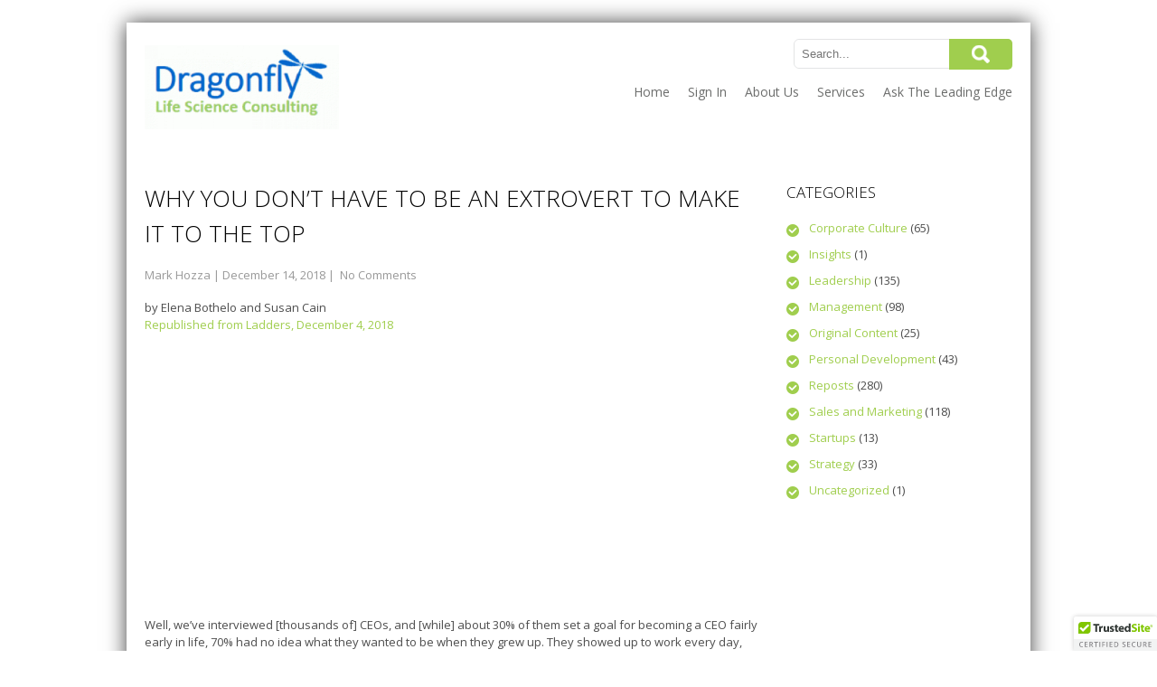

--- FILE ---
content_type: text/html; charset=UTF-8
request_url: https://dragonfly-lsc.com/why-you-dont-have-to-be-an-extrovert-to-make-it-to-the-top/
body_size: 10009
content:
<!DOCTYPE html>
<html lang="en-US" prefix="og: http://ogp.me/ns# article: http://ogp.me/ns/article# fb: http://ogp.me/ns/fb#">
<head>
<meta charset="UTF-8">
<meta name="viewport" content="width=device-width, initial-scale=1">
<link rel="profile" href="http://gmpg.org/xfn/11">
<link rel="pingback" href="https://dragonfly-lsc.com/xmlrpc.php">
<link rel="icon" type="image/x-icon" href="https://dragonfly-lsc.com/wp-content/themes/skt_pathway_pro/images/favicon.ico" />
<!--[if lt IE 9]>
<script type="text/javascript" src="https://dragonfly-lsc.com/wp-content/themes/skt_pathway_pro/js/html5.js"></script>
<link rel="stylesheet" href="https://dragonfly-lsc.com/wp-content/themes/skt_pathway_pro/css/ie.css" type="text/css" media="all" />
<![endif]-->
<title>Why you don’t have to be an extrovert to make it to the top &#8211; Dragonfly</title>
<meta name='robots' content='noindex, nofollow' />
	<style>img:is([sizes="auto" i], [sizes^="auto," i]) { contain-intrinsic-size: 3000px 1500px }</style>
	<link rel='dns-prefetch' href='//fonts.googleapis.com' />
<link rel="alternate" type="application/rss+xml" title="Dragonfly &raquo; Feed" href="https://dragonfly-lsc.com/feed/" />
<link rel="alternate" type="application/rss+xml" title="Dragonfly &raquo; Comments Feed" href="https://dragonfly-lsc.com/comments/feed/" />
<script type="text/javascript">
/* <![CDATA[ */
window._wpemojiSettings = {"baseUrl":"https:\/\/s.w.org\/images\/core\/emoji\/16.0.1\/72x72\/","ext":".png","svgUrl":"https:\/\/s.w.org\/images\/core\/emoji\/16.0.1\/svg\/","svgExt":".svg","source":{"concatemoji":"https:\/\/dragonfly-lsc.com\/wp-includes\/js\/wp-emoji-release.min.js?ver=6.8.3"}};
/*! This file is auto-generated */
!function(s,n){var o,i,e;function c(e){try{var t={supportTests:e,timestamp:(new Date).valueOf()};sessionStorage.setItem(o,JSON.stringify(t))}catch(e){}}function p(e,t,n){e.clearRect(0,0,e.canvas.width,e.canvas.height),e.fillText(t,0,0);var t=new Uint32Array(e.getImageData(0,0,e.canvas.width,e.canvas.height).data),a=(e.clearRect(0,0,e.canvas.width,e.canvas.height),e.fillText(n,0,0),new Uint32Array(e.getImageData(0,0,e.canvas.width,e.canvas.height).data));return t.every(function(e,t){return e===a[t]})}function u(e,t){e.clearRect(0,0,e.canvas.width,e.canvas.height),e.fillText(t,0,0);for(var n=e.getImageData(16,16,1,1),a=0;a<n.data.length;a++)if(0!==n.data[a])return!1;return!0}function f(e,t,n,a){switch(t){case"flag":return n(e,"\ud83c\udff3\ufe0f\u200d\u26a7\ufe0f","\ud83c\udff3\ufe0f\u200b\u26a7\ufe0f")?!1:!n(e,"\ud83c\udde8\ud83c\uddf6","\ud83c\udde8\u200b\ud83c\uddf6")&&!n(e,"\ud83c\udff4\udb40\udc67\udb40\udc62\udb40\udc65\udb40\udc6e\udb40\udc67\udb40\udc7f","\ud83c\udff4\u200b\udb40\udc67\u200b\udb40\udc62\u200b\udb40\udc65\u200b\udb40\udc6e\u200b\udb40\udc67\u200b\udb40\udc7f");case"emoji":return!a(e,"\ud83e\udedf")}return!1}function g(e,t,n,a){var r="undefined"!=typeof WorkerGlobalScope&&self instanceof WorkerGlobalScope?new OffscreenCanvas(300,150):s.createElement("canvas"),o=r.getContext("2d",{willReadFrequently:!0}),i=(o.textBaseline="top",o.font="600 32px Arial",{});return e.forEach(function(e){i[e]=t(o,e,n,a)}),i}function t(e){var t=s.createElement("script");t.src=e,t.defer=!0,s.head.appendChild(t)}"undefined"!=typeof Promise&&(o="wpEmojiSettingsSupports",i=["flag","emoji"],n.supports={everything:!0,everythingExceptFlag:!0},e=new Promise(function(e){s.addEventListener("DOMContentLoaded",e,{once:!0})}),new Promise(function(t){var n=function(){try{var e=JSON.parse(sessionStorage.getItem(o));if("object"==typeof e&&"number"==typeof e.timestamp&&(new Date).valueOf()<e.timestamp+604800&&"object"==typeof e.supportTests)return e.supportTests}catch(e){}return null}();if(!n){if("undefined"!=typeof Worker&&"undefined"!=typeof OffscreenCanvas&&"undefined"!=typeof URL&&URL.createObjectURL&&"undefined"!=typeof Blob)try{var e="postMessage("+g.toString()+"("+[JSON.stringify(i),f.toString(),p.toString(),u.toString()].join(",")+"));",a=new Blob([e],{type:"text/javascript"}),r=new Worker(URL.createObjectURL(a),{name:"wpTestEmojiSupports"});return void(r.onmessage=function(e){c(n=e.data),r.terminate(),t(n)})}catch(e){}c(n=g(i,f,p,u))}t(n)}).then(function(e){for(var t in e)n.supports[t]=e[t],n.supports.everything=n.supports.everything&&n.supports[t],"flag"!==t&&(n.supports.everythingExceptFlag=n.supports.everythingExceptFlag&&n.supports[t]);n.supports.everythingExceptFlag=n.supports.everythingExceptFlag&&!n.supports.flag,n.DOMReady=!1,n.readyCallback=function(){n.DOMReady=!0}}).then(function(){return e}).then(function(){var e;n.supports.everything||(n.readyCallback(),(e=n.source||{}).concatemoji?t(e.concatemoji):e.wpemoji&&e.twemoji&&(t(e.twemoji),t(e.wpemoji)))}))}((window,document),window._wpemojiSettings);
/* ]]> */
</script>
<style id='wp-emoji-styles-inline-css' type='text/css'>

	img.wp-smiley, img.emoji {
		display: inline !important;
		border: none !important;
		box-shadow: none !important;
		height: 1em !important;
		width: 1em !important;
		margin: 0 0.07em !important;
		vertical-align: -0.1em !important;
		background: none !important;
		padding: 0 !important;
	}
</style>
<link rel='stylesheet' id='wp-block-library-css' href='https://dragonfly-lsc.com/wp-includes/css/dist/block-library/style.min.css?ver=6.8.3' type='text/css' media='all' />
<style id='classic-theme-styles-inline-css' type='text/css'>
/*! This file is auto-generated */
.wp-block-button__link{color:#fff;background-color:#32373c;border-radius:9999px;box-shadow:none;text-decoration:none;padding:calc(.667em + 2px) calc(1.333em + 2px);font-size:1.125em}.wp-block-file__button{background:#32373c;color:#fff;text-decoration:none}
</style>
<style id='global-styles-inline-css' type='text/css'>
:root{--wp--preset--aspect-ratio--square: 1;--wp--preset--aspect-ratio--4-3: 4/3;--wp--preset--aspect-ratio--3-4: 3/4;--wp--preset--aspect-ratio--3-2: 3/2;--wp--preset--aspect-ratio--2-3: 2/3;--wp--preset--aspect-ratio--16-9: 16/9;--wp--preset--aspect-ratio--9-16: 9/16;--wp--preset--color--black: #000000;--wp--preset--color--cyan-bluish-gray: #abb8c3;--wp--preset--color--white: #ffffff;--wp--preset--color--pale-pink: #f78da7;--wp--preset--color--vivid-red: #cf2e2e;--wp--preset--color--luminous-vivid-orange: #ff6900;--wp--preset--color--luminous-vivid-amber: #fcb900;--wp--preset--color--light-green-cyan: #7bdcb5;--wp--preset--color--vivid-green-cyan: #00d084;--wp--preset--color--pale-cyan-blue: #8ed1fc;--wp--preset--color--vivid-cyan-blue: #0693e3;--wp--preset--color--vivid-purple: #9b51e0;--wp--preset--gradient--vivid-cyan-blue-to-vivid-purple: linear-gradient(135deg,rgba(6,147,227,1) 0%,rgb(155,81,224) 100%);--wp--preset--gradient--light-green-cyan-to-vivid-green-cyan: linear-gradient(135deg,rgb(122,220,180) 0%,rgb(0,208,130) 100%);--wp--preset--gradient--luminous-vivid-amber-to-luminous-vivid-orange: linear-gradient(135deg,rgba(252,185,0,1) 0%,rgba(255,105,0,1) 100%);--wp--preset--gradient--luminous-vivid-orange-to-vivid-red: linear-gradient(135deg,rgba(255,105,0,1) 0%,rgb(207,46,46) 100%);--wp--preset--gradient--very-light-gray-to-cyan-bluish-gray: linear-gradient(135deg,rgb(238,238,238) 0%,rgb(169,184,195) 100%);--wp--preset--gradient--cool-to-warm-spectrum: linear-gradient(135deg,rgb(74,234,220) 0%,rgb(151,120,209) 20%,rgb(207,42,186) 40%,rgb(238,44,130) 60%,rgb(251,105,98) 80%,rgb(254,248,76) 100%);--wp--preset--gradient--blush-light-purple: linear-gradient(135deg,rgb(255,206,236) 0%,rgb(152,150,240) 100%);--wp--preset--gradient--blush-bordeaux: linear-gradient(135deg,rgb(254,205,165) 0%,rgb(254,45,45) 50%,rgb(107,0,62) 100%);--wp--preset--gradient--luminous-dusk: linear-gradient(135deg,rgb(255,203,112) 0%,rgb(199,81,192) 50%,rgb(65,88,208) 100%);--wp--preset--gradient--pale-ocean: linear-gradient(135deg,rgb(255,245,203) 0%,rgb(182,227,212) 50%,rgb(51,167,181) 100%);--wp--preset--gradient--electric-grass: linear-gradient(135deg,rgb(202,248,128) 0%,rgb(113,206,126) 100%);--wp--preset--gradient--midnight: linear-gradient(135deg,rgb(2,3,129) 0%,rgb(40,116,252) 100%);--wp--preset--font-size--small: 13px;--wp--preset--font-size--medium: 20px;--wp--preset--font-size--large: 36px;--wp--preset--font-size--x-large: 42px;--wp--preset--spacing--20: 0.44rem;--wp--preset--spacing--30: 0.67rem;--wp--preset--spacing--40: 1rem;--wp--preset--spacing--50: 1.5rem;--wp--preset--spacing--60: 2.25rem;--wp--preset--spacing--70: 3.38rem;--wp--preset--spacing--80: 5.06rem;--wp--preset--shadow--natural: 6px 6px 9px rgba(0, 0, 0, 0.2);--wp--preset--shadow--deep: 12px 12px 50px rgba(0, 0, 0, 0.4);--wp--preset--shadow--sharp: 6px 6px 0px rgba(0, 0, 0, 0.2);--wp--preset--shadow--outlined: 6px 6px 0px -3px rgba(255, 255, 255, 1), 6px 6px rgba(0, 0, 0, 1);--wp--preset--shadow--crisp: 6px 6px 0px rgba(0, 0, 0, 1);}:where(.is-layout-flex){gap: 0.5em;}:where(.is-layout-grid){gap: 0.5em;}body .is-layout-flex{display: flex;}.is-layout-flex{flex-wrap: wrap;align-items: center;}.is-layout-flex > :is(*, div){margin: 0;}body .is-layout-grid{display: grid;}.is-layout-grid > :is(*, div){margin: 0;}:where(.wp-block-columns.is-layout-flex){gap: 2em;}:where(.wp-block-columns.is-layout-grid){gap: 2em;}:where(.wp-block-post-template.is-layout-flex){gap: 1.25em;}:where(.wp-block-post-template.is-layout-grid){gap: 1.25em;}.has-black-color{color: var(--wp--preset--color--black) !important;}.has-cyan-bluish-gray-color{color: var(--wp--preset--color--cyan-bluish-gray) !important;}.has-white-color{color: var(--wp--preset--color--white) !important;}.has-pale-pink-color{color: var(--wp--preset--color--pale-pink) !important;}.has-vivid-red-color{color: var(--wp--preset--color--vivid-red) !important;}.has-luminous-vivid-orange-color{color: var(--wp--preset--color--luminous-vivid-orange) !important;}.has-luminous-vivid-amber-color{color: var(--wp--preset--color--luminous-vivid-amber) !important;}.has-light-green-cyan-color{color: var(--wp--preset--color--light-green-cyan) !important;}.has-vivid-green-cyan-color{color: var(--wp--preset--color--vivid-green-cyan) !important;}.has-pale-cyan-blue-color{color: var(--wp--preset--color--pale-cyan-blue) !important;}.has-vivid-cyan-blue-color{color: var(--wp--preset--color--vivid-cyan-blue) !important;}.has-vivid-purple-color{color: var(--wp--preset--color--vivid-purple) !important;}.has-black-background-color{background-color: var(--wp--preset--color--black) !important;}.has-cyan-bluish-gray-background-color{background-color: var(--wp--preset--color--cyan-bluish-gray) !important;}.has-white-background-color{background-color: var(--wp--preset--color--white) !important;}.has-pale-pink-background-color{background-color: var(--wp--preset--color--pale-pink) !important;}.has-vivid-red-background-color{background-color: var(--wp--preset--color--vivid-red) !important;}.has-luminous-vivid-orange-background-color{background-color: var(--wp--preset--color--luminous-vivid-orange) !important;}.has-luminous-vivid-amber-background-color{background-color: var(--wp--preset--color--luminous-vivid-amber) !important;}.has-light-green-cyan-background-color{background-color: var(--wp--preset--color--light-green-cyan) !important;}.has-vivid-green-cyan-background-color{background-color: var(--wp--preset--color--vivid-green-cyan) !important;}.has-pale-cyan-blue-background-color{background-color: var(--wp--preset--color--pale-cyan-blue) !important;}.has-vivid-cyan-blue-background-color{background-color: var(--wp--preset--color--vivid-cyan-blue) !important;}.has-vivid-purple-background-color{background-color: var(--wp--preset--color--vivid-purple) !important;}.has-black-border-color{border-color: var(--wp--preset--color--black) !important;}.has-cyan-bluish-gray-border-color{border-color: var(--wp--preset--color--cyan-bluish-gray) !important;}.has-white-border-color{border-color: var(--wp--preset--color--white) !important;}.has-pale-pink-border-color{border-color: var(--wp--preset--color--pale-pink) !important;}.has-vivid-red-border-color{border-color: var(--wp--preset--color--vivid-red) !important;}.has-luminous-vivid-orange-border-color{border-color: var(--wp--preset--color--luminous-vivid-orange) !important;}.has-luminous-vivid-amber-border-color{border-color: var(--wp--preset--color--luminous-vivid-amber) !important;}.has-light-green-cyan-border-color{border-color: var(--wp--preset--color--light-green-cyan) !important;}.has-vivid-green-cyan-border-color{border-color: var(--wp--preset--color--vivid-green-cyan) !important;}.has-pale-cyan-blue-border-color{border-color: var(--wp--preset--color--pale-cyan-blue) !important;}.has-vivid-cyan-blue-border-color{border-color: var(--wp--preset--color--vivid-cyan-blue) !important;}.has-vivid-purple-border-color{border-color: var(--wp--preset--color--vivid-purple) !important;}.has-vivid-cyan-blue-to-vivid-purple-gradient-background{background: var(--wp--preset--gradient--vivid-cyan-blue-to-vivid-purple) !important;}.has-light-green-cyan-to-vivid-green-cyan-gradient-background{background: var(--wp--preset--gradient--light-green-cyan-to-vivid-green-cyan) !important;}.has-luminous-vivid-amber-to-luminous-vivid-orange-gradient-background{background: var(--wp--preset--gradient--luminous-vivid-amber-to-luminous-vivid-orange) !important;}.has-luminous-vivid-orange-to-vivid-red-gradient-background{background: var(--wp--preset--gradient--luminous-vivid-orange-to-vivid-red) !important;}.has-very-light-gray-to-cyan-bluish-gray-gradient-background{background: var(--wp--preset--gradient--very-light-gray-to-cyan-bluish-gray) !important;}.has-cool-to-warm-spectrum-gradient-background{background: var(--wp--preset--gradient--cool-to-warm-spectrum) !important;}.has-blush-light-purple-gradient-background{background: var(--wp--preset--gradient--blush-light-purple) !important;}.has-blush-bordeaux-gradient-background{background: var(--wp--preset--gradient--blush-bordeaux) !important;}.has-luminous-dusk-gradient-background{background: var(--wp--preset--gradient--luminous-dusk) !important;}.has-pale-ocean-gradient-background{background: var(--wp--preset--gradient--pale-ocean) !important;}.has-electric-grass-gradient-background{background: var(--wp--preset--gradient--electric-grass) !important;}.has-midnight-gradient-background{background: var(--wp--preset--gradient--midnight) !important;}.has-small-font-size{font-size: var(--wp--preset--font-size--small) !important;}.has-medium-font-size{font-size: var(--wp--preset--font-size--medium) !important;}.has-large-font-size{font-size: var(--wp--preset--font-size--large) !important;}.has-x-large-font-size{font-size: var(--wp--preset--font-size--x-large) !important;}
:where(.wp-block-post-template.is-layout-flex){gap: 1.25em;}:where(.wp-block-post-template.is-layout-grid){gap: 1.25em;}
:where(.wp-block-columns.is-layout-flex){gap: 2em;}:where(.wp-block-columns.is-layout-grid){gap: 2em;}
:root :where(.wp-block-pullquote){font-size: 1.5em;line-height: 1.6;}
</style>
<link rel='stylesheet' id='super-rss-reader-css' href='https://dragonfly-lsc.com/wp-content/plugins/super-rss-reader/public/css/style.min.css?ver=5.3' type='text/css' media='all' />
<link rel='stylesheet' id='skt_pathway-gfonts-css' href='//fonts.googleapis.com/css?family=Open+Sans%3A400%2C300%2C300italic%2C400italic%2C600italic%2C600%2C700%2C700italic%2C800%2C800italic&#038;ver=6.8.3' type='text/css' media='all' />
<link rel='stylesheet' id='skt_pathway-gfonts-body-css' href='//fonts.googleapis.com/css?family=Open+Sans&#038;ver=6.8.3' type='text/css' media='all' />
<link rel='stylesheet' id='skt_pathway-gfonts-nav-css' href='//fonts.googleapis.com/css?family=Open+Sans&#038;ver=6.8.3' type='text/css' media='all' />
<link rel='stylesheet' id='skt_pathway-gfonts-head-css' href='//fonts.googleapis.com/css?family=Open+Sans&#038;ver=6.8.3' type='text/css' media='all' />
<link rel='stylesheet' id='skt_pathway-basic-style-css' href='https://dragonfly-lsc.com/wp-content/themes/skt_pathway_pro/style.css?ver=6.8.3' type='text/css' media='all' />
<link rel='stylesheet' id='skt_pathway-editor-style-css' href='https://dragonfly-lsc.com/wp-content/themes/skt_pathway_pro/editor-style.css?ver=6.8.3' type='text/css' media='all' />
<link rel='stylesheet' id='skt_pathway-nivoslider-style-css' href='https://dragonfly-lsc.com/wp-content/themes/skt_pathway_pro/css/nivo-slider.css?ver=6.8.3' type='text/css' media='all' />
<link rel='stylesheet' id='skt_pathway-base-style-css' href='https://dragonfly-lsc.com/wp-content/themes/skt_pathway_pro/css/style_base.css?ver=6.8.3' type='text/css' media='all' />
<link rel='stylesheet' id='skt_pathway-icomoon-style-css' href='https://dragonfly-lsc.com/wp-content/themes/skt_pathway_pro/css/icomoon.css?ver=6.8.3' type='text/css' media='all' />
<script type="text/javascript" src="https://dragonfly-lsc.com/wp-includes/js/jquery/jquery.min.js?ver=3.7.1" id="jquery-core-js"></script>
<script type="text/javascript" src="https://dragonfly-lsc.com/wp-includes/js/jquery/jquery-migrate.min.js?ver=3.4.1" id="jquery-migrate-js"></script>
<script type="text/javascript" src="https://dragonfly-lsc.com/wp-content/plugins/super-rss-reader/public/js/jquery.easy-ticker.min.js?ver=5.3" id="jquery-easy-ticker-js"></script>
<script type="text/javascript" src="https://dragonfly-lsc.com/wp-content/plugins/super-rss-reader/public/js/script.min.js?ver=5.3" id="super-rss-reader-js"></script>
<script type="text/javascript" src="https://dragonfly-lsc.com/wp-content/themes/skt_pathway_pro/js/jquery.nivo.slider.js?ver=6.8.3" id="skt_pathway-nivo-script-js"></script>
<script type="text/javascript" src="https://dragonfly-lsc.com/wp-content/themes/skt_pathway_pro/js/custom.js?ver=6.8.3" id="skt_pathway-custom_js-js"></script>
<link rel="https://api.w.org/" href="https://dragonfly-lsc.com/wp-json/" /><link rel="alternate" title="JSON" type="application/json" href="https://dragonfly-lsc.com/wp-json/wp/v2/posts/2131" /><link rel="EditURI" type="application/rsd+xml" title="RSD" href="https://dragonfly-lsc.com/xmlrpc.php?rsd" />
<link rel="canonical" href="https://dragonfly-lsc.com/why-you-dont-have-to-be-an-extrovert-to-make-it-to-the-top/" />
<link rel='shortlink' href='https://dragonfly-lsc.com/?p=2131' />
<link rel="alternate" title="oEmbed (JSON)" type="application/json+oembed" href="https://dragonfly-lsc.com/wp-json/oembed/1.0/embed?url=https%3A%2F%2Fdragonfly-lsc.com%2Fwhy-you-dont-have-to-be-an-extrovert-to-make-it-to-the-top%2F" />
<link rel="alternate" title="oEmbed (XML)" type="text/xml+oembed" href="https://dragonfly-lsc.com/wp-json/oembed/1.0/embed?url=https%3A%2F%2Fdragonfly-lsc.com%2Fwhy-you-dont-have-to-be-an-extrovert-to-make-it-to-the-top%2F&#038;format=xml" />
<meta property="og:title" name="og:title" content="Why you don’t have to be an extrovert to make it to the top" />
<meta property="og:type" name="og:type" content="article" />
<meta property="og:image" name="og:image" content="https://dragonfly-lsc.com/wp-content/uploads/2017/01/D-fly_square.png" />
<meta property="og:url" name="og:url" content="https://dragonfly-lsc.com/why-you-dont-have-to-be-an-extrovert-to-make-it-to-the-top/" />
<meta property="og:description" name="og:description" content="In research, when looking at the results that leaders delivered, introverted leaders were not any less successful than the extroverts once they got the job." />
<meta property="og:locale" name="og:locale" content="en_US" />
<meta property="og:site_name" name="og:site_name" content="Dragonfly" />
<meta property="twitter:card" name="twitter:card" content="summary" />
<meta property="article:tag" name="article:tag" content="leadership" />
<meta property="article:tag" name="article:tag" content="personal development" />
<meta property="article:section" name="article:section" content="Leadership" />
<meta property="article:published_time" name="article:published_time" content="2018-12-14T06:45:33-05:00" />
<meta property="article:modified_time" name="article:modified_time" content="2018-12-09T14:56:27-05:00" />
<meta property="article:author" name="article:author" content="https://dragonfly-lsc.com/author/mhozza_0x35f87a/" />
<link rel="stylesheet" href="https://dragonfly-lsc.com/wp-content/themes/skt_pathway_pro/css/theme-responsive.css" type="text/css" />
	<link rel="stylesheet" href="https://dragonfly-lsc.com/wp-content/themes/skt_pathway_pro/css/navigation.css?ver=3.9.1" type="text/css" media="screen and (max-width: 999px)" /><style></style><style>body{font-family:Open Sans;}.header_right nav{font-family:Open Sans;}h1, h2, h3, h4, h5, h6{font-family:Open Sans;}.search-form .search-submit{background:url(https://dragonfly-lsc.com/wp-content/themes/skt_pathway_pro/images/search-icon.png) no-repeat center center #a0ce4e;}.search-form .search-submit:hover{background:url(https://dragonfly-lsc.com/wp-content/themes/skt_pathway_pro/images/search-icon.png) no-repeat center center #000000;}.fixed_header{border-bottom:2px solid #a0ce4e}.slide_more a{background:#a0ce4e}@media screen and (min-width:1000px){nav ul li a, nav ul li.current-menu-item ul li, nav ul li.current-menu-item ul li a, nav ul li ul li, nav ul li ul li a{color:#6c6d6c;}}@media screen and (max-width:999px){nav{background:#6c6d6c;}nav ul{background:#6c6d6c;}nav ul li a, nav ul li.current-menu-item ul li a{background:#6c6d6c;}}@media screen and (min-width:1000px){nav ul li.current-menu-item a, nav ul li a:hover{color:#a0ce4e;}nav ul li ul li.current-menu-item a, nav ul li ul li a:hover{background-color:#a0ce4e;}nav ul li:hover ul{border-top-color:#a0ce4e;}}@media screen and (max-width:999px){nav ul li.current-menu-item a, nav ul li a:hover, nav ul li.current-menu-item ul li a:hover{background-color:#a0ce4e;}}h1, h2, h3, h4, h5, h6{color:#000000;}#footer h1, #footer h2, #footer h3, #footer h4, #footer h5, #footer h6, #footer h1 span, #footer h2 span, #footer h3 span, #footer h4 span, #footer h5 span, #footer h6 span{color:#a0ce4e;}#footer{background:#333333;}#footer{color:#eeeeee;}#copyright{background:#666565;}#copyright{color:#ffffff;}a, .tm_client strong{color:#a0ce4e;}.buy_theme h2 a{background-color:#a0ce4e;}a:hover{color:#000000;}.buy_theme h2 a:hover{background-color:#000000;}body{color:#4d4d4d;}#footer a, #copyright a{color:#ffffff;}#footer a:hover, #copyright a:hover{color:#a0ce4e;}.slider-wrapper{background:#ffffff url( ) no-repeat center center; }</style>    	<script>
			jQuery(document).ready(function() {
        jQuery('#slider').nivoSlider({
        	effect:'fade', //sliceDown, sliceDownLeft, sliceUp, sliceUpLeft, sliceUpDown, sliceUpDownLeft, fold, fade, random, slideInRight, slideInLeft, boxRandom, boxRain, boxRainReverse, boxRainGrow, boxRainGrowReverse
		  	animSpeed: 500,
			pauseTime: 9500,
			directionNav: false,
			controlNav: true,
			pauseOnHover: false,
    });
});
		</script>
    	<script>
    jQuery(document).ready(function() {
        jQuery("#header-bottom-shape").click(function(){
            if ( jQuery( ".show_hide_header" ).is( ":hidden" ) ) {
                jQuery( ".show_hide_header" ).slideDown("slow");
            } else {
                jQuery( ".show_hide_header" ).slideUp("slow");
            }
            jQuery( this ).toggleClass('showDown');
        });
        jQuery( "#site-nav li:last" ).addClass("noBottomBorder");
        jQuery( "#site-nav li:parent" ).find('ul.sub-menu').parent().addClass("haschild");
    });
	</script>	<style type="text/css">
		
	</style>
	<link rel="icon" href="https://dragonfly-lsc.com/wp-content/uploads/2017/01/D-fly_square.png" sizes="32x32" />
<link rel="icon" href="https://dragonfly-lsc.com/wp-content/uploads/2017/01/D-fly_square.png" sizes="192x192" />
<link rel="apple-touch-icon" href="https://dragonfly-lsc.com/wp-content/uploads/2017/01/D-fly_square.png" />
<meta name="msapplication-TileImage" content="https://dragonfly-lsc.com/wp-content/uploads/2017/01/D-fly_square.png" />
		<style type="text/css" id="wp-custom-css">
			/*
You can add your own CSS here.
>
Click the help icon above to learn more.
*/		</style>
		
<!-- START - Open Graph and Twitter Card Tags 3.3.5 -->
 <!-- Facebook Open Graph -->
  <meta property="og:locale" content="en_US"/>
  <meta property="og:site_name" content="Dragonfly"/>
  <meta property="og:title" content="Why you don’t have to be an extrovert to make it to the top"/>
  <meta property="og:url" content="https://dragonfly-lsc.com/why-you-dont-have-to-be-an-extrovert-to-make-it-to-the-top/"/>
  <meta property="og:type" content="article"/>
  <meta property="og:description" content="In research, when looking at the results that leaders delivered, introverted leaders were not any less successful than the extroverts once they got the job."/>
  <meta property="article:published_time" content="2018-12-14T06:45:33-05:00"/>
  <meta property="article:modified_time" content="2018-12-09T14:56:27-05:00" />
  <meta property="og:updated_time" content="2018-12-09T14:56:27-05:00" />
  <meta property="article:section" content="Leadership"/>
  <meta property="article:section" content="Personal Development"/>
  <meta property="article:section" content="Reposts"/>
 <!-- Google+ / Schema.org -->
  <meta itemprop="name" content="Why you don’t have to be an extrovert to make it to the top"/>
  <meta itemprop="headline" content="Why you don’t have to be an extrovert to make it to the top"/>
  <meta itemprop="description" content="In research, when looking at the results that leaders delivered, introverted leaders were not any less successful than the extroverts once they got the job."/>
  <meta itemprop="datePublished" content="2018-12-14"/>
  <meta itemprop="dateModified" content="2018-12-09T14:56:27-05:00" />
  <meta itemprop="author" content="Mark Hozza"/>
  <!--<meta itemprop="publisher" content="Dragonfly"/>--> <!-- To solve: The attribute publisher.itemtype has an invalid value -->
 <!-- Twitter Cards -->
  <meta name="twitter:title" content="Why you don’t have to be an extrovert to make it to the top"/>
  <meta name="twitter:url" content="https://dragonfly-lsc.com/why-you-dont-have-to-be-an-extrovert-to-make-it-to-the-top/"/>
  <meta name="twitter:card" content="summary_large_image"/>
 <!-- SEO -->
 <!-- Misc. tags -->
 <!-- is_singular -->
<!-- END - Open Graph and Twitter Card Tags 3.3.5 -->
	
</head>

<body class="wp-singular post-template-default single single-post postid-2131 single-format-standard wp-theme-skt_pathway_pro">

    <div class="wrapper_main layout_box" >

        <header class="header">
        		<div class="header-align">
                </div>
        	<div class="container">
                <div id="logo"><a href="https://dragonfly-lsc.com/">
                                                    <img src="https://dragonfly-lsc.com/wp-content/uploads/2017/01/cropped-Dragonfly-logo-e1483625819612-3.gif" />
                                            </a>
                </div>
                <div class="header_right">
                    <div class="search_form">
                        <form role="search" method="get" class="search-form" action="https://dragonfly-lsc.com/">
	<label>
				<input type="search" class="search-field" placeholder="Search..." value="" name="s">
	</label>
	<input type="submit" class="search-submit" value="Search">
</form>
 
                    </div>
                    <div class="clear"></div>
                    <div class="mobile_nav"><a href="#">Go To...</a></div>
                    <nav id="nav">
                        <ul><li id="menu-item-48" class="menu-item menu-item-type-custom menu-item-object-custom menu-item-home menu-item-48"><a href="https://dragonfly-lsc.com">Home</a></li>
<li id="menu-item-114" class="menu-item menu-item-type-custom menu-item-object-custom menu-item-114"><a target="_blank" href="http://dragonflylifescien.sharepoint.com/_layouts/15/authenticate.aspx?Source=/">Sign In</a></li>
<li id="menu-item-49" class="menu-item menu-item-type-post_type menu-item-object-page menu-item-49"><a href="https://dragonfly-lsc.com/about-us/">About Us</a></li>
<li id="menu-item-124" class="menu-item menu-item-type-post_type menu-item-object-page menu-item-124"><a href="https://dragonfly-lsc.com/services/">Services</a></li>
<li id="menu-item-2891" class="menu-item menu-item-type-post_type menu-item-object-page menu-item-2891"><a href="https://dragonfly-lsc.com/ask-the-leading-edge/">Ask The Leading Edge</a></li>
</ul>                    </nav>
                </div>
	            <div class="clear"></div>
            </div>
        </header>
		
<div id="primary" class="content-area">
    <div class="site-content container">
        <section class="site-main" id="sitemain">
            <div class="blog-post">
                                    <article id="post-2131" class="single-post post-2131 post type-post status-publish format-standard hentry category-leadership category-personal-development category-reposts tag-leadership tag-personal-development">

    <header class="entry-header">
        <h1 class="entry-title">Why you don’t have to be an extrovert to make it to the top</h1>
    </header><!-- .entry-header -->

    <div class="entry-content">
        <div class="postmeta">
            <div class="post-date">Mark Hozza</div>
            <div class="post-date">&nbsp;|&nbsp;December 14, 2018</div><!-- post-date -->
            <div class="post-comment"> &nbsp;|&nbsp; <a href="https://dragonfly-lsc.com/why-you-dont-have-to-be-an-extrovert-to-make-it-to-the-top//#comments">No Comments</a></div>
            <div class="clear"></div>
        </div><!-- postmeta -->
		        <p>by Elena Bothelo and Susan Cain<br /><a href="https://www.theladders.com/career-advice/why-you-dont-have-to-be-an-extrovert-to-make-it-to-the-top">Republished from Ladders, December 4, 2018</a></p>


<figure class="wp-block-embed-youtube wp-block-embed is-type-video is-provider-youtube wp-embed-aspect-16-9 wp-has-aspect-ratio"><div class="wp-block-embed__wrapper">
<iframe title="Why You Don’t Have to Be an Extrovert to Make It to the Top, with Susan Cain and Elena L. Botelho" width="500" height="281" src="https://www.youtube.com/embed/QMWSiI1ZRjk?feature=oembed" frameborder="0" allow="accelerometer; autoplay; clipboard-write; encrypted-media; gyroscope; picture-in-picture; web-share" referrerpolicy="strict-origin-when-cross-origin" allowfullscreen></iframe>
</div></figure>



<p></p>



<p>Well, we’ve interviewed [thousands of] CEOs, and [while] about 30% of
 them set a goal for becoming a CEO fairly early in life, 70% had no 
idea what they wanted to be when they grew up. They showed up to work 
every day, they practiced the behaviors that we later discovered were 
really instrumental [to success,] and only when they got within earshot 
of the CEO role did this aspiration become relevant for them.</p>



<p>I 
often hear women [in particular] saying, “Gosh, I don’t know if I’m cut 
out to be CEO.” Well, 70% of the CEOs out there actually didn’t know 
they were cut out to be CEO until they got really, really close to the 
role.</p>



<p><strong>Susan:</strong> Based on all this research, you found that there were real misperceptions in what we think makes a good leader, and who should be promoted to leadership positions. Can you talk a little bit about what those misperceptions are?</p>



<p><strong>Elena:</strong>&nbsp;What
 it takes to succeed is something that’s constantly in the public 
spotlight. Many of us have this picture in our minds of this 
larger-than-life personality, who rides in on a white horse, and with 
just the force of natural charisma, gets the troops to follow them 
through hell or high water. I was [once] in a boardroom, and the board 
was working through a decision of who to appoint as CEO. We had assessed
 several candidates for the position, and it was clear that there was 
one candidate who looked like a really strong choice. He had a 
tremendous track record, he had experience in the industry — he checked 
every box.</p>



<p>And yet, the board was circling, and circling, and circling. They just weren’t comfortable, and the lead director finally said, “Elena, I get it. He’s been really successful. … But he’s just such an <em>introvert</em>. This is a global business — how is this person going to lead the troops?” Frankly, after all the work that you, [Susan,] have done, to think that people at the very top are still worried about introversion is really striking.<br></p>



<p>In our research, 
when we looked at the results that leaders deliver, introverted leaders 
were not any less successful than the extroverts once they got the job. 
Now, getting the job is easier for a charismatic, easily-connecting 
individual. But when you look at who actually delivers results, 
introverts were even slightly overrepresented at the very top of 
performance. The facts flew in the face of convention.</p>



<p>The other 
piece is that I ask folks, “What do you picture when you think of 
someone who will eventually become a CEO?” Many of us think of that kid 
in high school who was voted Most Likely to Succeed, or that annoying 
person in a group meeting who takes charge and finds themselves at the 
whiteboard.</p>


<hr />
<p><a href="https://www.theladders.com/career-advice/why-you-dont-have-to-be-an-extrovert-to-make-it-to-the-top">LADDERS 120418</a></p>
<hr />
<p> </p>                <div class="postmeta">
            <div class="post-categories">Categories: <a href="https://dragonfly-lsc.com/category/leadership/" title="View all posts in Leadership">Leadership</a>, <a href="https://dragonfly-lsc.com/category/personal-development/" title="View all posts in Personal Development">Personal Development</a>, <a href="https://dragonfly-lsc.com/category/reposts/" title="View all posts in Reposts">Reposts</a></div>
            <div class="post-tags"> &nbsp;|&nbsp; Tags: <a href="https://dragonfly-lsc.com/tag/leadership/" rel="tag">leadership</a>, <a href="https://dragonfly-lsc.com/tag/personal-development/" rel="tag">personal development</a><br /> </div>
            <div class="clear"></div>
        </div><!-- postmeta -->
    </div><!-- .entry-content -->
   
    <footer class="entry-meta">
            </footer><!-- .entry-meta -->

</article>                    	<nav role="navigation" id="nav-below" class="post-navigation">
		<h1 class="screen-reader-text">Post navigation</h1>

	
		<div class="nav-previous"><a href="https://dragonfly-lsc.com/how-to-create-a-marketing-plan/" rel="prev"><span class="meta-nav">&larr;</span> How To Create A Marketing Plan</a></div>		<div class="nav-next"><a href="https://dragonfly-lsc.com/how-marketing-operational-excellence-facilitates-growth-and-customer-value/" rel="next">How Marketing Operational Excellence Facilitates Growth and Customer Value <span class="meta-nav">&rarr;</span></a></div>
			<div class="clear"></div>
	</nav><!-- #nav-below -->
	                                       Mark Hozza                            </div>
        </section>
        <div id="sidebar">
    
    <aside id="categories-4" class="widget widget_categories"><h3 class="widget-title">Categories</h3>
			<ul>
					<li class="cat-item cat-item-3"><a href="https://dragonfly-lsc.com/category/corporate-culture/">Corporate Culture</a> (65)
</li>
	<li class="cat-item cat-item-52"><a href="https://dragonfly-lsc.com/category/original-content/insights/">Insights</a> (1)
</li>
	<li class="cat-item cat-item-4"><a href="https://dragonfly-lsc.com/category/leadership/">Leadership</a> (135)
</li>
	<li class="cat-item cat-item-12"><a href="https://dragonfly-lsc.com/category/management/">Management</a> (98)
</li>
	<li class="cat-item cat-item-13"><a href="https://dragonfly-lsc.com/category/original-content/">Original Content</a> (25)
</li>
	<li class="cat-item cat-item-24"><a href="https://dragonfly-lsc.com/category/personal-development/">Personal Development</a> (43)
</li>
	<li class="cat-item cat-item-15"><a href="https://dragonfly-lsc.com/category/reposts/">Reposts</a> (280)
</li>
	<li class="cat-item cat-item-14"><a href="https://dragonfly-lsc.com/category/sales-and-marketing/">Sales and Marketing</a> (118)
</li>
	<li class="cat-item cat-item-41"><a href="https://dragonfly-lsc.com/category/startups/">Startups</a> (13)
</li>
	<li class="cat-item cat-item-6"><a href="https://dragonfly-lsc.com/category/strategy/">Strategy</a> (33)
</li>
	<li class="cat-item cat-item-1"><a href="https://dragonfly-lsc.com/category/uncategorized/">Uncategorized</a> (1)
</li>
			</ul>

			</aside><aside id="super_rss_reader-2" class="widget widget_super_rss_reader"><!-- Start - Super RSS Reader v5.3-->
        <div class="super-rss-reader-widget"></div><!-- End - Super RSS Reader --></aside>	
</div><!-- sidebar -->        <div class="clear"></div>
    </div>
</div>
<!-- Go to www.addthis.com/dashboard to customize your tools -->
<script type="text/javascript" src="//s7.addthis.com/js/300/addthis_widget.js#pubid=ra-5227e7712a5d755d"></script>	
	<div class="clear"></div>
</div>
<footer id="footer">
	<div class="container">
		<aside id="text-10" class="widget widget_text"><h2 class="widget-title"><span>Contact</span></h2>			<div class="textwidget"><p>Dragonfly Life Science Consulting LLC</p>
<p>T +1 919 578 3359</p>
<p>mark.hozza@Dragonfly-LSC.com</p>
<p><script type="text/javascript" src="https://cdn.ywxi.net/js/1.js" async></script></p>
</div>
		</aside>		<aside id="block-4" class="widget widget_block widget_text">
<p>   </p>
</aside>
		<aside id="block-3" class="widget last widget_block widget_text">
<p>   </p>
</aside>        <div class="clear"></div>
    </div>
</footer>
<div id="copyright">
	<div class="container">
    	<div class="left">Copyright &copy; 2024 Dragonfly Life Science Consulting LLC</div>
    	<div class="right"></div>
        <div class="clear"></div>
    </div>
</div>

<script type="speculationrules">
{"prefetch":[{"source":"document","where":{"and":[{"href_matches":"\/*"},{"not":{"href_matches":["\/wp-*.php","\/wp-admin\/*","\/wp-content\/uploads\/*","\/wp-content\/*","\/wp-content\/plugins\/*","\/wp-content\/themes\/skt_pathway_pro\/*","\/*\\?(.+)"]}},{"not":{"selector_matches":"a[rel~=\"nofollow\"]"}},{"not":{"selector_matches":".no-prefetch, .no-prefetch a"}}]},"eagerness":"conservative"}]}
</script>
    <!-- code syntax highlighter script // -->
	<script type="text/javascript" src="https://dragonfly-lsc.com/wp-content/themes/skt_pathway_pro/codehighlighter/scripts/shCore.js"></script>
    <script type="text/javascript" src="https://dragonfly-lsc.com/wp-content/themes/skt_pathway_pro/codehighlighter/scripts/shBrushPhp.js"></script>
    <link type="text/css" rel="stylesheet" href="https://dragonfly-lsc.com/wp-content/themes/skt_pathway_pro/codehighlighter/styles/shCoreDefault.css"/>
    <script type="text/javascript">SyntaxHighlighter.all();</script>
	        <script type="text/javascript">
                </script>

</body>
</html>

--- FILE ---
content_type: text/css
request_url: https://dragonfly-lsc.com/wp-content/themes/skt_pathway_pro/style.css?ver=6.8.3
body_size: 3616
content:
/*
Theme Name: SKT Pathway Pro
Theme URI: http://www.sktthemes.net/themes/skt_pathway/
Author: SKT Themes
Author URI: http://www.sktthemes.net
Description: SKT Pathway is a multipurpose wordpress theme. It has ability to have a nice background. Comes with a slider. Easy to customize which requires no prior html coding knowledge. So just fill in the sections and your home page is set. Logo, layout, content on any pages can be set up very easily. This theme is responsive and looks good on all major browsers and devices. Can be used by corporate, business, bloggers, portfolio, photographers and any kind of business or industries. Comes with 4 default templates. Compatible with popular plugins like WooCommerce, bbPress, Contact Form 7 and SEO plugins. Demo link: http://sktthemesdemo.net/pathway

Version: pro1.0
License: GNU General Public License
License URI: license.txt
Text Domain: skt_pathway_pro
Tags: black, orange, gray, red, white, light, brown, two-columns, left-sidebar, right-sidebar, one-column, responsive-layout, custom-background, custom-menu, featured-images, full-width-template, theme-options, threaded-comments, translation-ready

SKT Pathway Wordpress Theme has been created by SKT Themes(sktthemes.net), 2014.
SKT Pathway Wordpress Theme is released under the terms of GNU GPL
*/

/* font-family: 'Open Sans', sans-serif, Arial; */
*{margin: 0; padding: 0; outline:0;}
body{margin:0; padding:0; font-family: 'Open Sans', sans-serif, Arial; font-size:13px; line-height:1; color:#4d4d4d; background-size:cover; }
img{border:0; padding:0; margin:0; max-width:100%; }
a{text-decoration:none; color:#a0ce4e;}
a:hover{text-decoration:none; color:#000000;}
blockquote p{padding:0; margin:0; }
blockquote{color:#777; font-style:italic; line-height:1.5; padding:20px 15px; margin:15px 0 20px; background:#f6f6f6; position:relative;}
p{line-height:1.5; margin:5px 0 15px;}
h1, h2, h3, h4, h5, h6 {color:#000; line-height:1.5; -ms-word-wrap: break-word; word-wrap: break-word;}
h1 span, h2 span, h3 span, h4 span, h5 span, h6 span{color:#a0ce4e;}
h1 {font-size:26px; margin:5px 0 15px; font-weight:lighter; text-transform:uppercase;}
h2 {font-size:19px; margin:5px 0 15px; text-transform:uppercase;}
h3 {font-size:17px; margin:5px 0 13px; font-weight:lighter; text-transform:uppercase;}
h4 {font-size:15px; margin:5px 0 12px; text-transform:uppercase;}
h5 {font-size:14px; margin:5px 0 11px; font-weight:normal;}
h6 {font-size:12px; margin:5px 0 10px;}
.clear{clear:both;}
.right{float:right;}
.left{float:left;}
.text-center{text-align:center;}
.text-left{text-align:left;}
.text-right{text-align:right;}
.text-justify{text-align:justify;}
.alignleft{float:left; margin:0 20px 5px 0;}
.alignright{float:right; margin:0 0 5px 20px;}
.aligncenter{margin:5px auto; text-align:center;}
.alignnone{float:none; display:block;}
 hr{background:url(images/hr_double.png) repeat-x center top; border:none; height:8px; padding:10px 0; clear:both;}
.wrapper_main{background:#fff; width:1000px; margin:25px auto 0; box-shadow:0 0 22px rgba(0,0,0,0.75); -moz-box-shadow:0 0 22px rgba(0,0,0,0.75); -webkit-box-shadow:0 0 22px rgba(0,0,0,0.75);}
.container{width:960px; margin:0 auto;}
section{padding:10px 0;}
.header{padding:10px 0; background:#fff; z-index:101;}
.fixed_header{position:fixed; top:0;}
.mobile_nav a{background:url(images/mobile_nav_right.png) no-repeat right center #f6f6f6; border:1px #ccc solid; margin-top:10px; padding:12px 20px; display:none;}
#logo{padding:15px 0 10px; float:left;}
#logo h1{font-size:36px; color:#a0ce4e;}
.header_right{float:right;}
.header_right .search_form{padding:8px 0 2px; float:right;}
.search-form{border:1px #e3e4e5 solid; width:240px; background:#fff; border-radius:6px; -moz-border-radius:6px; -webkit-border-radius:6px;}
.search-form label span{display:none;}
.search-form .search-field{border-radius:6px; -moz-border-radius:6px; -webkit-border-radius:6px;}
.search-form .search-field{border:none; background:#ffffff; padding:8px; width:150px; color:#777;}
.search-form .search-submit{float:right;  font-size:0; display:inline-block; height:34px; margin:-1px; width:70px; border:none; cursor:pointer; border-radius:0 5px 5px 0; -moz-border-radius:0 5px 5px 0; -webkit-border-radius:0 5px 5px 0;}
.col_one_half, .col_one_third, .col_one_fourth, .col_one_fifth{float:left;}
.col_one_half{width:48%; margin-right:4%;}
.col_one_third{width:31%; margin-right:3%;}
.col_one_fourth{width:22%; margin-right:3%;}
.col_one_fifth{width:18%; margin-right:2%;}
.image-row {display:flex; justify-content:space-between;}

#footer{background-color:#333; color:#eeeeee; padding:50px 0 40px;}
#footer h1, #footer h2, #footer h3, #footer h4, #footer h5, #footer h6{color:#fff;}
#footer hr{background:url(images/hr_footer.png) repeat-x center center; border:none; padding:15px 0 0; clear:both;}
#footer a, #copyright a{color:#fff;}
#footer a:hover, #copyright a:hover{color:#a0ce4e;}
#footer aside.widget{float:left; border-right:1px #424242 solid; width:27%; padding-right:4%; margin-right:4%; padding-bottom:10px;}
#footer aside.widget.last{padding-right:0; margin-right:0; border:none;}
#footer aside.widget .fp_date{color:#a5a4a4; font-size:11px;}
#footer .search-form{margin-top:15px;}
#copyright{background:#666565; color:#fff; padding:15px 0; font-size:12px;}
#copyright a{padding:0 3px;}
.welcome_text{padding:30px 0 0;}
.welcome_text img{vertical-align:top;}
.about_text{background:#f6f7f9; padding:30px 0; border-top:1px #cfcfcf solid; border-bottom:1px #cfcfcf solid; box-shadow:inset 0 0 40px rgba(0,0,0,0.25); -moz-box-shadow:inset 0 0 40px rgba(0,0,0,0.25); -webkit-box-shadow:inset 0 0 40px rgba(0,0,0,0.25); -o-box-shadow:inset 0 0 40px rgba(0,0,0,0.25); -ms-box-shadow:inset 0 0 40px rgba(0,0,0,0.25);}
.readmore{ color:#000; background:transparent; border:2px #7d7d7d solid; padding:5px 10px; margin:10px 0; display:inline-block;}
.readmore:hover{color:#a0ce4e;}
.features{padding:30px 0;}
.features .col_one_third{width:290px; margin-right:44px; margin-top:5px; margin-bottom:10px;}
.features_more{background:#333; color:#fff; padding:30px 0;}
.features_more h1, .features_more h2, .features_more h3, .features_more h4, .features_more h5, .features_more h6, .buy_theme h1, .buy_theme h2, .buy_theme h3, .buy_theme h4, .buy_theme h5, .buy_theme h6, .buy_theme h1 a, .buy_theme h2 a, .buy_theme h3 a, .buy_theme h4 a, .buy_theme h5 a, .buy_theme h6 a{color:#fff;}
.features_more hr{opacity:.3; filter: alpha(opacity=30);}
section ul, .content-area ul{list-style:none; line-height:1.5;}
section ul li, .content-area ul li, .content-area ol li ul li {background:url(images/bull_right.png) no-repeat left 10px; padding:5px 5px 5px 25px;}
section ol li, .content-area ol li{background-image:none; padding:5px;}
section ol, .content-area ol{margin-left:15px;}
.sticky{background:#f6f6f6;}
.tag-sticky-2{background:#f6f6f6; padding:10px;}
.features_more ul{margin-left:40px;}
.buy_theme{background:#a0ce4e; color:#fff; padding:12px 0;}
.buy_theme h2{padding:12px 0; background:url(images/h1_buy_bg.png) repeat-x center center; text-align:center; margin:0;}
.buy_theme h2 span{background:#a0ce4e; padding:0 25px;}
.buy_theme h2 a{background:#a0ce4e; border:1px #ffffff solid; padding:10px 15px;}
.buy_theme h2 a:hover{background:#000;}
.testimonials{padding:30px 0;}
.testimonials h5{text-align:center; color:#777;}
.post-comment{float:left;}
.post-date{float:left;}
.post-categories{float:left;}
.post-tags{float:left;}
img{height:auto;}
blockquote .bubble{background:url(images/bq_bubble.png) no-repeat left top; height:13px; width:20px; position:absolute; display:block; bottom:-12px; left:15px;}
.tm_client{font-size:12px; font-weight:normal; color:#777; margin-bottom:10px;}
.tm_client strong{font-size:14px; color:#a0ce4e;}
.lead_text{width:75%; margin-left:auto; margin-right:auto; }
.content-area{padding:20px 0 30px;}	
.pagination{padding:15px 0 5px; display:table;}
.pagination ul{list-style:none;}
.pagination ul li{list-style:none; background-image:none; padding:0; margin-right:5px; display:inline; float:left; margin-top:5px;}
.pagination ul li a, .pagination ul li span{display:inline-block; padding:5px 10px; color:#fff; background-color:#333;}
.pagination ul li span.current, .pagination ul li:hover a {background-color:#a0ce4e;}
#sitefull{width:100%;}
#sidebar{margin-top:10px;}
#sidebar aside{margin-bottom:25px;}
#sitemain.nosidebar{margin-left:auto; margin-right:auto; float:none;}
.nav-previous{float:left;}
.nav-next{float:right;}
.postmeta{margin-bottom:15px;}
.post-navigation{padding-bottom:15px;}
.image-navigation .nav-next, .image-navigation .nav-previous{padding:15px 0;}
dd, dt{padding:5px 0; line-height:1.5;}
.wp-caption, .gallery-caption{max-width:100%; background:#f6f6f6; text-align:center; margin-bottom:10px;}
.wp-caption-text{text-align:center; color:#333; padding-bottom:10px; display:block; margin-bottom:0;}
.post-password-form input[type=password]{border:1px #ccc solid; padding:2px;}
.hdr_buy_link a{background:#a0ce4e; padding:7px 10px; color:#fff; display:inline-block; border-radius:5px; -moz-border-radius:5px; -webkit-border-radius:5px; -o-border-radius:5px; -ms-border-radius:5px;}
.hdr_buy_link a:hover{background-color:#000; color:#fff;}

/* woocommerce */
a.added_to_cart{background:#a0ce4e; padding:5px; display:inline-block; color:#fff; line-height:1;}
a.added_to_cart:hover{background:#000000;}
a.button.added:before{content:'' !important;}
#bbpress-forums ul li{padding:0;}
/*#subscription-toggle{float:left; padding:4px 0 0 15px;}*/
#subscription-toggle a.subscription-toggle{padding:5px 10px; display:inline-block; color:#a0ce4e; margin-top:4px;}
textarea.wp-editor-area{border:1px #ccc solid;}
article.type-post{margin-bottom:10px;}

.team_links{text-align:center; padding:10px 0; border-top:1px #fff solid;}
.member_info{background:#f6f6f6; text-align:center; margin-top:10px;}
.member_dtl{padding:15px;}

.cf_text{width:288px; padding:5px; border:1px #ddd solid;}
.cf_textarea{width:288px; padding:5px; border:1px #ddd solid;}
.cf_captcha{width:168px; padding:5px; border:1px #ddd solid;}
.cf_button{padding:5px 15px; background:#a0ce4e; border:none; color:#fff; cursor:pointer;}
.cf_button:hover{background:#666;}
.error_msg{color:#e00; padding-left:10px; vertical-align:top;}
.success_msg{color:#070; padding:5px 0 15px;}
.pricing_table{font-size:15px;}
.price_col{transition: left 0.5s;}
.price_col{float:left; text-align:center; background:#2c3e50; color:#fff; margin-top:10px; z-index:0;}
.pricing_table .th{font-size:24px; font-weight:bold; color:#fff; padding:10px 0;}
.pricing_table .highlight{background:#e74c3c; box-shadow:0 0 10px rgba(0,0,0,0.75); z-index:1; margin-top:0; z-index:1; position:relative;}
.pricing_table .highlight .th{padding-top:20px;}
.pricing_table .highlight .tf{padding-bottom:30px;}
.pricing_table .td, .pricing_table .tf{padding:20px 0; border-top:1px #fff solid;}
.pricing_table .tf a{background:#e74c3c; color:#fff; border:1px #ccc dashed; padding:8px 12px; border-radius:5px; -moz-border-radius:5px; -webkit-border-radius:5px; -o-border-radius:5px;}
.pricing_table .tf a:hover{background-color:#2c3e50;}
.pricing_table .highlight .tf a{background-color:#2c3e50;}
.pricing_table .highlight .tf a:hover{background-color:#e74c3c;}

.webicon{font-size:22px; padding:15px 0;}



.no-margin-right{margin-right:0 !important;}
.layout_wide{ width:100% !important; margin-top:0 !important;}
.layout_wide .header{width:100%;}
.layout_box .header{width:1000px;}
body.admin-bar .fixed_header{top:32px;}
.header_right nav{padding:10px 0; margin-right:-10px; line-height:1.25; position:relative;}
.buy-button{ position:absolute; top:-16px; left:40%;}
.header-align{ position:relative;}
nav ul{list-style:none; color:#6c6d6c; font-size:14px;}
nav ul li{float:left; display:inline; position:relative;}
nav ul li a{display:block; padding:5px 10px; color:#6c6d6c;}
nav ul li.current-menu-item a, nav ul li a:hover{color:#a0ce4e;}
nav ul li ul{display:none; width:180px; z-index:99;}
nav ul li:hover ul{display:block; position:absolute; background:#fff; border-top:3px #a0ce4e solid; box-shadow:5px 5px 5px rgba(0,0,0,0.5); -moz-box-shadow:5px 5px 5px rgba(0,0,0,0.5); -webkit-box-shadow:5px 5px 5px rgba(0,0,0,0.5); }
nav ul li.current-menu-item ul li{position:relative;}
nav ul li.current-menu-item ul li, nav ul li.current-menu-item ul li a, nav ul li ul li, nav ul li ul li a{display:block; float:none; }
nav ul li.current-menu-item ul li a{padding-top:7px; padding-bottom:7px;}
nav ul li ul li.current-menu-item a, nav ul li ul li a:hover{background-color:#a0ce4e; color:#fff;}
nav ul li:hover ul li ul, nav ul li:hover ul li:hover ul li ul{display:none;}
nav ul li:hover ul li:hover ul, nav ul li:hover ul li:hover ul li:hover ul{display:block; position:absolute; left:180px; top:0;}
#sitemain{width:680px; float:left;}
#sitemain.right{float:right;}
#sidebar{width:250px; float:right;}
.hdr_buy_link{text-align:right; padding:5px 0;}

#container{padding:20px; width:680px; float:left;}
.title-404{font-size:32px; padding:30px 0 20px; font-style:italic; font-weight:bold; color:#a0ce4e; text-transform:none; text-align:center;}
.title-404 strong{font-size:77px; padding-right:20px;}
.text-404{color:#a0ce4e; font-size:24px; text-align:center; line-height:1.25; padding-bottom:40px;}
.pricing_table.pcol1 .price_col{width:99%;}
.pricing_table.pcol2 .price_col{width:49.5%;}
.pricing_table.pcol3 .price_col{width:33%;}
.pricing_table.pcol4 .price_col{width:24.75%;}
.pricing_table.pcol5 .price_col{width:19.75%;}


/* ------ Woocommerce ------- */
select.orderby{ margin:0; padding:0; height:35px; font:14x 'PT Sans', Helvetica, sans-serif; color:#4e4e4e; border:1px solid #cccccc;}
.woocommerce ul.products li.product .price, .woocommerce-page ul.products li.product .price{ color:#a0ce4e !important;}

--- FILE ---
content_type: text/css
request_url: https://dragonfly-lsc.com/wp-content/themes/skt_pathway_pro/css/theme-responsive.css
body_size: 971
content:
/* Mobile Portrait View */

@media screen and (max-width:29.938em) {

.layout_wide{ width:100% !important; margin-top:0 !important;}
.layout_wide .header{width:100%;}
.layout_box .header{width:320px;}
.left, .right{float:none; display:block;}
#copyright{text-align:center;}
#copyright .right{padding-top:15px;}
.wrapper_main{width:320px;}
.container{width:300px;}
.no-margin-right{}
#logo{text-align:center; padding:0;}
#logo img{max-height:40px;}
#logo, .header_right{float:none;}
.header_right .search_form{display:block; float:none;}
header .search-form{margin:0 auto;}
#footer .search-form{margin-left:0;}
#footer aside.widget{float:none; width:100%; border-right:none; padding-bottom:25px; padding-right:0; margin-right:0;}
.features .col_one_third{margin-left:auto; margin-right:auto; padding-bottom:10px; float:none;}
.col_one_half, .col_one_third, .col_two_third, .col_one_fourth, .col_three_fourth, .col_one_fifth{float:none; margin-right:0; width:100%;}
.features_more ul{margin-left:0;}
.lead_text{width:100%;}
nav{display:none;}
.mobile_nav, .header_right nav{width:100%;}

#sitemain{width:100%; float:none; display:block; margin-bottom:30px;}
#sidebar{width:100%; float:none; display:block; }
.hdr_buy_link{text-align:center; padding:10px 0 5px;}

#container{padding:10px;}
body.woocommerce #sidebar{padding:20px 6%; width:88%;}
.title-404{font-size:28px; padding:10px 0 5px; font-style:italic; font-weight:bold; color:#a0ce4e; text-transform:none; text-align:center;}
.title-404 strong{font-size:55px; padding-right:10px;}
.text-404{color:#a0ce4e; font-size:21px; text-align:center; line-height:1.25; padding-bottom:30px;}
.one_half, .one_third, .two_third, .one_fourth, .three_fourth, .one_fifth, .four_fifth{float:none; display:block; width:100%; margin-right:0;}
.error_msg{display:block;}
.pricing_table.pcol1 .price_col{width:100%;}
.pricing_table.pcol2 .price_col{width:100%;}
.pricing_table.pcol3 .price_col{width:100%;}
.pricing_table.pcol4 .price_col{width:100%;}
.pricing_table.pcol5 .price_col{width:100%;}
.highlight{margin-top:10px !important;}

.slider-wrapper{ min-height:140px;}
}

/* Mobile Landscape View */

@media screen and (max-width:47.938em) and (min-width:30.000em) { 
.slider-wrapper{ min-height:210px;}
.layout_wide{ width:100% !important; margin-top:0 !important;}
.layout_wide .header{width:100%;}
.layout_box .header{width:480px;}
body.admin-bar .fixed_header{top:46px;}
.left, .right{float:none; display:block;}
#copyright{text-align:center;}
#copyright .right{padding-top:15px;}
.wrapper_main{width:480px;}
.container{width:460px;}
.no-margin-right{}
#logo{text-align:center; padding:0;}
#logo img{max-height:45px;}
#logo, .header_right{float:none;}
.header_right .search_form{display:block; float:none;}
header .search-form{margin:0 auto;}
#footer .search-form{margin-left:0;}
#footer aside.widget{float:none; width:100%; border-right:none; padding-bottom:25px; padding-right:0; margin-right:0;}
.features .col_one_third{margin-left:auto; margin-right:auto; padding-bottom:10px; float:none;}
.col_one_half, .col_one_third, .col_two_third, .col_one_fourth, .col_three_fourth, .col_one_fifth{float:none; margin-right:0; width:100%;}
.features_more ul{margin-left:0;}
.lead_text{width:100%;}
.mobile_nav, .header_right nav{width:100%;}

#sitemain{width:100%; float:none; display:block; margin-bottom:30px;}
#sidebar{width:100%; float:none; display:block;}
.hdr_buy_link{text-align:center; padding:10px 0 5px;}

#container{padding:10px;}
body.woocommerce #sidebar{padding:20px 5%; width:90%;}
.title-404{font-size:28px; padding:10px 0 5px; font-style:italic; font-weight:bold; color:#a0ce4e; text-transform:none; text-align:center;}
.title-404 strong{font-size:55px; padding-right:10px;}
.text-404{color:#a0ce4e; font-size:21px; text-align:center; line-height:1.25; padding-bottom:30px;}
.one_half, .one_third, .two_third, .one_fourth, .three_fourth, .one_fifth, .four_fifth{float:none; display:block; width:100%; margin-right:0;}
.error_msg{display:block;}
.pricing_table.pcol1 .price_col{width:100%;}
.pricing_table.pcol2 .price_col{width:100%;}
.pricing_table.pcol3 .price_col{width:100%;}
.pricing_table.pcol4 .price_col{width:100%;}
.pricing_table.pcol5 .price_col{width:100%;}
.highlight{margin-top:10px !important;}

}


@media screen and (max-width:47.938em) and (min-width:20.000em) { 



}


/* Tablet View */

@media screen and (max-width:62.438em) and (min-width:48.000em) { 
.slider-wrapper{ min-height:300px;}
.layout_wide{ width:100% !important; margin-top:0 !important;}
.layout_wide .header{width:100%;}
.layout_box .header{width:768px;}
body.admin-bar .fixed_header{top:32px;}
.wrapper_main{width:768px;}
.container{width:750px;}
.no-margin-right{margin-right:0px;}
#footer .search-form .search-field{width:120px;}
#footer .search-form{width:210px;}
.features_more ul{margin-left:0;}
.features .col_one_third{margin-left:40px;}
.mobile_nav, .header_right nav{width:300px;}

#sitemain{width:100%; float:none; display:block; margin-bottom:30px;}
#sidebar{width:100%; float:none; display:block; }
.hdr_buy_link{text-align:right; padding:5px 0;}

#container{padding:20px;}
body.woocommerce #sidebar{padding:20px 4%; width:92%;}
.title-404{font-size:32px; padding:20px 0 10px; font-style:italic; font-weight:bold; color:#a0ce4e; text-transform:none; text-align:center;}
.title-404 strong{font-size:77px; padding-right:20px;}
.text-404{color:#a0ce4e; font-size:24px; text-align:center; line-height:1.25; padding-bottom:30px;}
.pricing_table.pcol1 .price_col{width:99%;}
.pricing_table.pcol2 .price_col{width:49.5%;}
.pricing_table.pcol3 .price_col{width:33%;}
.pricing_table.pcol4 .price_col{width:24.75%;}
.pricing_table.pcol5 .price_col{width:19.75%;}

}
@media only screen and (min-width:1100px) {
#logo{ width:215px;}
}

@media screen and (max-width:980px){
.toggleMenu{display: block;}
.getaquote{ position:relative; margin:0 auto 5% auto; float:none; display:table;}
.wrap_two br{display:none;} 

nav{float:none; margin:0; padding:0; position:relative; overflow-x:hidden; }
nav ul{color:#000; width:100% !important; float:none !important; margin:0; padding:0;}
nav ul li{display:block; float:none; text-align:left; padding:0;}
nav ul li a{padding:5px 10px !important; display:block; color:#000; border-bottom:1px #cccccc solid; border-right:none; }
nav ul li a:hover{color:#ffffff;}
nav ul li ul, nav ul li ul ul{ display:block !important;}
nav ul li ul li a:before{content:"\00BB \00a0";}
nav ul li ul li a{padding-left:20px !important;}
nav ul li ul li ul li a{padding-left:30px !important;}
nav ul li ul li ul li ul li a{padding-left:40px !important;}
nav ul li:hover > ul{ background:none transparent !important; width:auto !important; display:block; position: relative !important; left:0; right:0; top:0;}
nav ul li:hover ul li ul, nav ul li:hover ul li:hover > ul, nav ul li:hover ul li:hover > ul li ul{  background: transparent !important; display:block; position:relative !important;  right:0; left:0; top:0;}
nav ul li:hover ul li:hover ul, nav ul li:hover ul li:hover ul li:hover ul{ left:0 !important;}
nav ul li:hover ul{border-top:none; box-shadow:none; -moz-box-shadow:none; -webkit-box-shadow:none; }
}

--- FILE ---
content_type: text/css
request_url: https://dragonfly-lsc.com/wp-content/themes/skt_pathway_pro/css/navigation.css?ver=3.9.1
body_size: -106
content:
nav{display:none; background:#6c6d6c;}
.header_right nav{padding:0; margin-top:-1px; margin-right:0; line-height:1.25;}
nav ul{list-style:none; color:#6c6d6c; font-size:14px;}
nav ul li{float:none; display:block; position:relative; border-top:1px #888 solid;}
nav ul li a{display:block; padding:8px 10px;}
nav ul li a, nav ul li.current-menu-item ul li a{background-color:#6c6d6c; color:#fff;}
nav ul li.current-menu-item a, nav ul li a:hover, nav ul li.current-menu-item ul li a:hover{background-color:#a0ce4e; color:#fff;}
nav ul li ul li a:before{content:"\00BB  ";}
nav ul li ul li ul li a:before{content:"  \00BB  ";}
nav ul li ul li a{padding-left:20px;}
nav ul li ul li ul li a{padding-left:30px;}
nav ul li ul li ul li ul li a{padding-left:40px;}